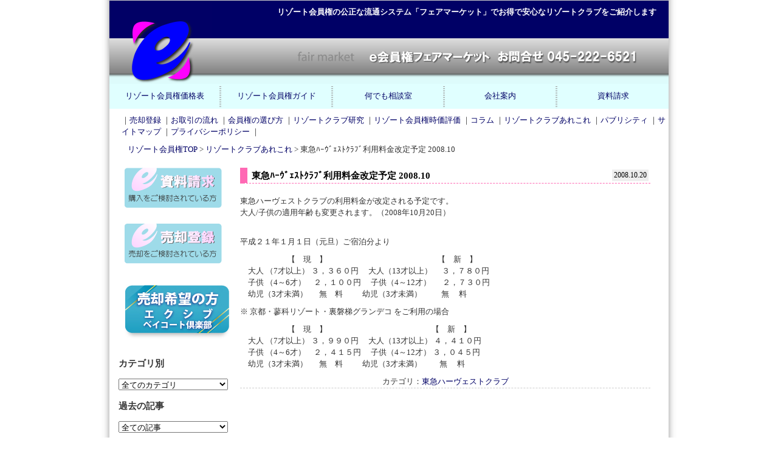

--- FILE ---
content_type: text/html; charset=UTF-8
request_url: https://www.e-kaiinken.com/clublife/_200810/
body_size: 4072
content:
<!DOCTYPE html>
<html lang="ja">
<head>
	<meta http-equiv="X-UA-Compatible" content="IE=edge">
	<meta charset="utf-8">
	<title>東急ﾊｰｳﾞｪｽﾄｸﾗﾌﾞ利用料金改定予定 2008.10 - e会員権フェアマーケット リゾートクラブあれこれ</title>
	<meta name="keywords" content="リゾート会員権の公正な流通システム「e会員権フェアマーケット」による、リゾート会員権情報です。東急ﾊｰｳﾞｪｽﾄｸﾗﾌﾞ利用料金改定予定 2008.10 - e会員権フェアマーケット リゾートクラブあれこれ">
	<meta name="description" content="東急ﾊｰｳﾞｪｽﾄｸﾗﾌﾞ利用料金改定予定 2008.10 - e会員権フェアマーケット リゾートクラブあれこれ" >
	<meta name="viewport" content="width=device-width, initial-scale=1, minimum-scale=1, maximum-scale=1" />
	<link rel="stylesheet" href="/clublife/styles.css" type="text/css" />
	<link href="/ss/default_sp.css" rel="stylesheet" type="text/css" media="screen and (max-width:660px)" >
	<link rel="shortcut icon" href="/images01/icon.ico">
	<style>#main p{margin: 0 0 10px 0 !important;}</style>
	<!-- Google tag (gtag.js) -->
<script async src="https://www.googletagmanager.com/gtag/js?id=G-EELYRW93W0"></script>
<script>
    window.dataLayer = window.dataLayer || [];
    function gtag() { dataLayer.push(arguments); }
    gtag('js', new Date());

    gtag('config', 'G-EELYRW93W0');
</script></head>
<body id="mt-blog" class="mt-entry-archive layout-wtt">
	
<div id="page">
	<!-- header -->
	<div id="head"> <img src="/images01/topogo_hd.jpg" width="169" height="62" alt="e会員権フェアマーケット">
		<h1>リゾート会員権の公正な流通システム「フェアマーケット」でお得で安心なリゾートクラブをご紹介します</h1>
	</div>
	<div id="top">
		<a href="/"><img src="/images01/top1840.jpg" width="920" height="75" alt="e会員権フェアマーケット" class="pg02"><img src="/images01/pg02_sp.jpg" alt="e会員権フェアマーケット" class="pg02_sp" style="display:none;"></a>
	</div>
	<!-- menu-->
	<table class="menu">
		<tr>
			<td class="item"><a href="/itiran/sale.html">リゾート会員権価格表</a></td>
			<td class="detail"></td>
			<td class="item"><a href="/resort/">リゾート会員権ガイド</a></td>
			<td class="detail"></td>
			<td class="item"><a href="/soudan/soudan.html">何でも相談室</a></td>
			<td class="detail"></td>
			<td class="item"><a href="/aboutus/index.html">会社案内</a></td>
			<td class="detail"></td>
			<td class="item"><a href="/contact/shiryoukojin.html" target="_blank">資料請求</a></td>
		</tr>
	</table>
	<!-- menubr -->
	<div id="m-bar">
		｜<a href="/contact/salekojin.html" target="_blank">売却登録</a>
		｜<a href="/flow/buy.html">お取引の流れ</a>
		｜<a href="/select/index.html">会員権の選び方</a>
		｜<a href="/kenkyu/">リゾートクラブ研究</a>
		｜<a href="/value/value.html">リゾート会員権時価評価</a>
		｜<a href="https://www.kaiinkentrend.com/" target="_blank">コラム</a>
		｜<a href="/clublife/" target="_blank">リゾートクラブあれこれ</a>
		｜<a href="/aboutus/publicity.html">パブリシティ</a>
		｜<a href="/aboutus/sitemap.html">サイトマップ</a>
		｜<a href="/aboutus/privacy.html">プライバシーポリシー</a>
		｜
	</div>
	<div id="pk">
		<a href="/">リゾート会員権TOP</a> &gt; 
		<a href="https://www.e-kaiinken.com/clublife/">リゾートクラブあれこれ</a> &gt; 
		東急ﾊｰｳﾞｪｽﾄｸﾗﾌﾞ利用料金改定予定 2008.10	</div>
	<!-- leftmenu -->
	<div id="leftmenu">
		<div class="banner-always">
	<a href="/contact/shiryoukojin.html" target="_blank" class=""><img height="66" width="160" src="/images01/menui_01.gif" alt="資料請求（購入を検討されている方）" /></a>
	<a href="/contact/salekojin.html" target="_blank" class=""><img height="66" width="160" src="/images01/menui_02.gif" alt="売却登録（売却を検討されている方） " /></a>
	<a href="https://e-kaiinken.com/lp/salexiv/" target="_blank" class=""><img src="/images01/salexiv.jpg" alt="エクシブ・ベイコート倶楽部 売却登録（売却希望） " /></a></div>
		<div class="clublife-archive">
			<h3 class="h3">カテゴリ別</h3>
									<select class="archive-link cat" onChange="location.href=value;">
				<option value="https://www.e-kaiinken.com/clublife/">全てのカテゴリ</option>
								<option value="https://www.e-kaiinken.com/clublife/clublife_cat/naqua/" >ナクアリゾーツクラブ</option>
								<option value="https://www.e-kaiinken.com/clublife/clublife_cat/cat27/" >サンメンバーズ</option>
								<option value="https://www.e-kaiinken.com/clublife/clublife_cat/zushi/" >逗子マリーナオーナーズ</option>
								<option value="https://www.e-kaiinken.com/clublife/clublife_cat/cat-4/" >ﾃﾞｨｽﾞﾆｰ ﾊﾞｹｰｼｮﾝｸﾗﾌﾞ</option>
								<option value="https://www.e-kaiinken.com/clublife/clublife_cat/cat12/" >オアシスクラブ</option>
								<option value="https://www.e-kaiinken.com/clublife/clublife_cat/cat29/" >ワールドタイムシェアリングシステム（ＷＴＳ）</option>
								<option value="https://www.e-kaiinken.com/clublife/clublife_cat/xiv/" >エクシブ</option>
								<option value="https://www.e-kaiinken.com/clublife/clublife_cat/cat30/" >東京ベイコート倶楽部</option>
								<option value="https://www.e-kaiinken.com/clublife/clublife_cat/diamond/" >ダイヤモンドオーナーズクラブ</option>
								<option value="https://www.e-kaiinken.com/clublife/clublife_cat/cat19/" >ﾋﾙﾄﾝｸﾞﾗﾝﾄﾞﾊﾞｹｰｼｮﾝｸﾗﾌﾞ</option>
								<option value="https://www.e-kaiinken.com/clublife/clublife_cat/harvest/" >東急ハーヴェストクラブ</option>
								<option value="https://www.e-kaiinken.com/clublife/clublife_cat/cat-2/" >ﾏﾘｵｯﾄ ﾊﾞｹｰｼｮﾝｸﾗﾌﾞ</option>
								<option value="https://www.e-kaiinken.com/clublife/clublife_cat/cat13/" >リゾートクラブ全般</option>
								<option value="https://www.e-kaiinken.com/clublife/clublife_cat/cat31/" >プリンスバケーションクラブ</option>
								<option value="https://www.e-kaiinken.com/clublife/clublife_cat/total/" >ジャパントータルクラブ</option>
								<option value="https://www.e-kaiinken.com/clublife/clublife_cat/cat32/" >ベイコート倶楽部</option>
								<option value="https://www.e-kaiinken.com/clublife/clublife_cat/kamogawa/" >鴨川リゾートクラブジャイロ</option>
								<option value="https://www.e-kaiinken.com/clublife/clublife_cat/%e3%82%a8%e3%83%b3%e3%82%bc%e3%83%ab/" >エンゼル</option>
								<option value="https://www.e-kaiinken.com/clublife/clublife_cat/cat14/" >ウィスタリアンライフクラブ</option>
								<option value="https://www.e-kaiinken.com/clublife/clublife_cat/%e3%81%bf%e3%82%84%e3%81%b3%e5%80%b6%e6%a5%bd%e9%83%a8/" >みやび倶楽部</option>
								<option value="https://www.e-kaiinken.com/clublife/clublife_cat/cat/" >ザ グランリゾート</option>
								<option value="https://www.e-kaiinken.com/clublife/clublife_cat/%e6%9d%b1%e6%80%a5%e3%83%8f%e3%83%bc%e3%83%b4%e3%82%a7%e3%82%b9%e3%83%88%e3%82%af%e3%83%a9%e3%83%96viala/" >東急ハーヴェストクラブVIALA</option>
								<option value="https://www.e-kaiinken.com/clublife/clublife_cat/cat17/" >エンゼルメンバーズ</option>
								<option value="https://www.e-kaiinken.com/clublife/clublife_cat/%e3%82%b5%e3%83%b3%e3%82%af%e3%83%81%e3%83%a5%e3%82%a2%e3%83%aa%e3%82%b3%e3%83%bc%e3%83%88/" >サンクチュアリコート</option>
								<option value="https://www.e-kaiinken.com/clublife/clublife_cat/cat-1/" >ザ グランリゾート エレガンテ</option>
								<option value="https://www.e-kaiinken.com/clublife/clublife_cat/cat18/" >鴨川リゾートクラブのんびりあ</option>
								<option value="https://www.e-kaiinken.com/clublife/clublife_cat/cat-3/" >ﾏﾘｵｯﾄ ﾊﾞｹｰｼｮﾝｸﾗﾌﾞ ｱｼﾞｱ ﾊﾟｼﾌｨｯｸ</option>
								<option value="https://www.e-kaiinken.com/clublife/clublife_cat/cat26/" >ダイワロイヤルメンバーズ</option>
							</select>
			<h3 class="h3">過去の記事</h3>
			<select class="archive-link date" onChange="location.href=value;">
				<option value="https://www.e-kaiinken.com/clublife/">全ての記事</option>
					<option value='https://www.e-kaiinken.com/clublife/2025/'> 2025 年</option>
	<option value='https://www.e-kaiinken.com/clublife/2024/'> 2024 年</option>
	<option value='https://www.e-kaiinken.com/clublife/2023/'> 2023 年</option>
	<option value='https://www.e-kaiinken.com/clublife/2022/'> 2022 年</option>
	<option value='https://www.e-kaiinken.com/clublife/2021/'> 2021 年</option>
	<option value='https://www.e-kaiinken.com/clublife/2020/'> 2020 年</option>
	<option value='https://www.e-kaiinken.com/clublife/2019/'> 2019 年</option>
	<option value='https://www.e-kaiinken.com/clublife/2018/'> 2018 年</option>
	<option value='https://www.e-kaiinken.com/clublife/2017/'> 2017 年</option>
	<option value='https://www.e-kaiinken.com/clublife/2016/'> 2016 年</option>
	<option value='https://www.e-kaiinken.com/clublife/2015/'> 2015 年</option>
	<option value='https://www.e-kaiinken.com/clublife/2014/'> 2014 年</option>
	<option value='https://www.e-kaiinken.com/clublife/2013/'> 2013 年</option>
	<option value='https://www.e-kaiinken.com/clublife/2012/'> 2012 年</option>
	<option value='https://www.e-kaiinken.com/clublife/2011/'> 2011 年</option>
	<option value='https://www.e-kaiinken.com/clublife/2010/'> 2010 年</option>
	<option value='https://www.e-kaiinken.com/clublife/2009/'> 2009 年</option>
	<option value='https://www.e-kaiinken.com/clublife/2008/'> 2008 年</option>
			</select>
		</div>
		<p>
			株式会社 ｅ会員権<br>
			神奈川県横浜市中区常盤町3-21<br>
			TEL：045-222-6521<br>
			FAX：045-662-6890<br>
			e-mail：<a href="&#109;&#97;&#105;&#108;t&#111;&#58;&#105;&#110;&#102;o&#64;&#101;-kaiin&#107;e&#110;.&#99;om">&#105;&#110;&#102;&#111;&#64;e&#45;&#107;a&#105;i&#110;&#107;en&#46;co&#109;</a><br>
			宅地建物取引業者<br>
			神奈川県知事登録(４)<br>第２５９８７号<br>
			（一社）日本リゾートクラブ協会
			賛助会員
		</p>
	</div>
	<div id="main">
		<h2 class="new_page_title">東急ﾊｰｳﾞｪｽﾄｸﾗﾌﾞ利用料金改定予定 2008.10<span class="date">2008.10.20</span></h2>
									<p>東急ハーヴェストクラブの利用料金が改定される予定です。<br />
大人/子供の適用年齢も変更されます。（2008年10月20日）</p>
<p><span id="more-1066"></span><br />
平成２１年１月１日（元旦）ご宿泊分より</p>
<p>　　　　　　【　現　】　　　　　　　　　　　　　　【　新　】<br />
　大人 （7才以上） ３，３６０円　 大人（13才以上）　 ３，７８０円<br />
　子供 （4～6才）　２，１００円　 子供（4～12才） 　 ２，７３０円<br />
　幼児（3才未満） 　 無　料　 　 幼児（3才未満）　 　 無　 料</p>
<p>※ 京都・蓼科リゾート・裏磐梯グランデコ をご利用の場合</p>
<p>　　　　　　【　現　】　　　　　　　　　　　 　　【　新　】<br />
　大人 （7才以上） ３，９９０円　 大人（13才以上） ４，４１０円<br />
　子供 （4～6才）　２，４１５円　 子供（4～12才） ３，０４５円<br />
　幼児（3才未満） 　 無　料 　　 幼児（3才未満）　 　無　 料</p>
				 <div class="new_page_cat">
					 カテゴリ：<a href="https://www.e-kaiinken.com/clublife/clublife_cat/harvest/" rel="tag">東急ハーヴェストクラブ</a>				</div>
						</div>
		<!-- under-->
	<div id="undermenu">
		｜<a href="/fair/01.html">フェアマーケットとは</a>｜
		<a href="/itiran/sale.html">リゾート会員権価格表</a>｜
		<a href="/resort/top.html">リゾート会員権ガイド</a>｜
		<a href="/contact/shiryoukojin.html" target="_blank">資料請求</a>｜
		<a href="/flow/buy.html">お取引の流れ</a>｜
		<a href="/contact/salekojin.html" target="_blank">売却登録</a>｜
		<a href="/select/index.html">会員権の選び方</a>｜<br>
		<a href="/soudan/soudan.html">｜リゾート会員権「何でも相談室」</a>｜
		<a href="/kenkyu/">リゾートクラブ研究</a>｜
		<a href="/value/value.html">リゾート会員権価格評価</a>｜
		<a href="/customer/index.html" target="_blank">お客様のblog</a>｜
		<a href="http://www.kaiinkentrend.com/" target="_blank">コラム</a>｜
		<a href="/clublife/">リゾートクラブあれこれ</a>｜<br>
		｜<a href="/">リゾート会員権TOP</a>｜
		<a href="/aboutus/index.html">会社案内</a>｜
		<a href="/aboutus/publicity.html">パブリシティ</a>｜
		<a href="/aboutus/sitemap.html">サイトマップ</a>｜
		<a href="/aboutus/privacy.html">プライバシーポリシー</a>｜
	</div>
	<div id="under">
		<p>Copyright (C) 2000-2025.e-kaiinken Co.,Ltd.All Rights Reserved.<br>
			当サイト内のコンテンツ(記事・写真)の無断転用を禁じます
		</p>
	</div>
</div><!--/#page-->

<!--
<script type="text/javascript">
var gaJsHost = (("https:" == document.location.protocol) ? "https://ssl." : "http://www.");
document.write(unescape("%3Cscript src='" + gaJsHost + "google-analytics.com/ga.js' type='text/javascript'%3E%3C/script%3E"));
</script>
<script type="text/javascript">
try {
	var pageTracker = _gat._getTracker("UA-11187494-1");
	pageTracker._trackPageview();
} catch(err) {}
</script>
-->

<!-- Google tag (gtag.js) -->
<script async src="https://www.googletagmanager.com/gtag/js?id=UA-11187494-1"></script>
<script>
  window.dataLayer = window.dataLayer || [];
  function gtag(){dataLayer.push(arguments);}
  gtag('js', new Date());

  gtag('config', 'UA-11187494-1');
</script>
</body>
</html>


--- FILE ---
content_type: text/css
request_url: https://www.e-kaiinken.com/clublife/styles.css
body_size: 8
content:
@import url(/ss/default.css);
@import url(/aboutus/aboutus.css);
@import url(/clublife/new.css);


--- FILE ---
content_type: text/css
request_url: https://www.e-kaiinken.com/ss/default.css
body_size: 750
content:
body {
	background-color: #ffffff;
	background: url(../images01/bk_l.jpg) center;
	font-size: 80%;
	line-height: 150%;
	color: #333333;
	margin: 0px;
}

body a {
	color: #000066;
	text-decoration: none;
}

body a:hover {
	color: #ff00ff;
	background: #ffccff;
}

body a:visited {
	color: #0033cc;
	text-decoration: none;
}

div#page {
	text-align: left;
	border: 1px solid #cccccc;
	width: 920px;
	margin: 0px auto;
	background-color: #ffffff;
}

div#page img {
	border: none;
	margin: 0px;
}

/* ===== �w�b�_�[ ===== */

div#head {
	padding: 0px;
	margin: 0px;
	background-color: #000066;
	width: 920px;
	height: 62px;
}

div#head img {
	margin: 0px;
	padding: 0px;
	border: none;
	float: left;
}

div#top {
	margin: 0px;
	padding: 0px;
	width: 920px;
	height: 76px;
	background-color: #e0ffff;
}

table.menu {
	margin: 0px auto;
	padding: 0px;
	width: 920px;
	height: 40px;
	border: 0px;
	float: left;
	background-color: #e0ffff;
}

td.item {
	width: 151px;
	text-align: center;
}

td.detail {
	width: 1px;
	background-image: url(../images01/border.gif);
}

/* ===== �p������ ===== */

div#pk {
	background-color: #ffffff;
	margin: 10px;
	padding: 0px 0px 0px 20px;
}

/* ===== ���j���[ ===== */

div#m-bar {
	clear:both;
	margin: 0px;
	padding: 10px 0px 0px 20px;
	background-color: #ffffff;
}

/* ===== ���C���G���A ===== */

div#main {
	margin: 0px 0px 0px 0px;
	padding: 10px 20px 10px 10px;
	background-color: #ffffff;
	width: 675px;
	float: left;
}
.pagination {
	margin:0 0 20px 0;
}
.pagination ul{
	list-style:none;
}
.pagination ul:after{
	content:"";
	display:table;
	clear:both;
}
.pagination ul li{
	float:left;
	box-sizing: border-box;
	position: relative;
	background:none;
	border:none;
	margin:0 10px 0 0;
	padding:0;
}
.pagination ul li a,.pagination ul li span{
	display:block;
	margin:0;
	padding:5px 10px;
	color:#000066;
	background-color:aliceblue;
}
.pagination ul li a:hover,
.pagination ul li.current span{
	color:#fff;
	background-color:#000066;
}

/* ===== �A���_�[ ===== */

div#undermenu {
	text-align: center;
	clear: both;
	padding: 20px 10px;
	background-color: aliceblue;
}

div#under {
	width: 920px;
	height: 50px;
	color: #ffffff;
	padding: 0px;
	text-align: center;
	clear: both;
	margin: 0px;
	background-color: #000066;
}

div#under p {
	margin: 5px 0px 0px;
	padding: 5px 0px;
}

h1 {
	margin: 0px;
	padding: 10px 20px 0px 0px;
	font-size: 100%;
	color: #ffffff;
	text-align: right;
}

strong {
	color: #ff3366;
	font-size: 110%;
}
#leftmenu .archive-link{
	width:100%;
}


--- FILE ---
content_type: text/css
request_url: https://www.e-kaiinken.com/aboutus/aboutus.css
body_size: 490
content:
div#main p {
	margin: 0px;
}
div#main img {
margin: 0px;
padding: 0px;
border: 0px;
}

/* ===== �����j���[ ===== */
div#leftmenu {
background-color :#ffffff;
	width: 180px;
	margin: 0px;
	padding: 0px 10px 10px 15px;
	float: left;
}
ul {
margin: 0px;
padding: 0px;
}
li {
margin: 10px 10px;
padding: 0px 0px 8px 17px;
background-image: url(../images01/ya01.jpg);
background-repeat: no-repeat;
line-height: 170%;
border-bottom: 1px dashed #777777;
list-style-type: none;
}
div#leftmenu img {
margin: 0;
padding: 10px 0px 10px 10px;
border: 0px;
}
div#leftmenu p {
padding: 10px 0px 0px 10px;
}
h2 {
margin: 0px 0px 10px 0px;
padding: 3px;
border-top-width: 0px;
border-right-width: 0px;
border-bottom: 0px;
border-left-width: 12px;
border-style: solid;
border-color: #ff69b4;
border-bottom: 1px dashed #ff69b4;
	color: #000000;
font-size: 120%;
}
table.main {
margin :0px;
padding :0px;
width :100%;
border-spacing :3px;
background-color :#ffffff;
table-layout:fixed;

}
td.item01 {
width: 100px;
background-color :#ffcccc;
padding :5px;
font-weight :bold;
}
table.main01 {
margin :0px;
padding :0px;
width :100%;
border :0px;
background-color :#ffffff;
table-layout:fixed;
}
td.item02 {
width: 160px;
}
table.main02 {
margin :0px;
padding :0px;
width :100%;
border :0px;
background-color :#ffffff;
table-layout:fixed;
}
td.item03 {
width: 261px;
}
table.main03 {
margin :0px;
padding :0px;
width :100%;
border :0px;
background-color :#ffffff;
	line-height: 130%;
}
dt {
margin :5px;
padding-left: 10px;
background-image: url(../images01/san.gif);
background-repeat: no-repeat;
list-style-type: none;
}

div#textbox {
text-align: right;
margin: 0px;
padding: 10px 0px 0px 0px;
width :100%;
}



--- FILE ---
content_type: text/css
request_url: https://www.e-kaiinken.com/clublife/new.css
body_size: 795
content:
.cat_list h2 {
    margin-bottom: 15px;
    padding-left: 7px;
}

.cat_list h3 {
    margin: 0 0 5px 12px;
    padding: 0 0 0 20px;
    font-size: 100%;
    background: url(../images01/ya01.jpg) no-repeat 0 1px;
}

.cat_list_content {
    margin: 0 0 20px 0;
}

.cat_list_content h3 {
    margin: 0 0 5px 12px;
    padding: 0 0 0 20px;
    font-size: 100%;
    background: url(../images01/ya01.jpg) no-repeat 0 1px;
}

.cat_list_content ul {
    margin-bottom: 20px;
}

.cat_list_content li {
    margin: 0 0 4px 30px;
    padding: 0 0 0 14px;
    border: none;
    background: url(../images01/san.gif) no-repeat 0 3px;
}

h2.new_page_title {
    margin-bottom: 20px;
    padding-left: 7px;
}

.outline_list {
    margin: 0 0 20px 0;
    border-bottom: 1px dashed #CCCCCC;
}

.outline_list h3 {
    margin: 0 0 10px 0;
    padding: 0 0 0 21px;
    font-size: 110%;
    background: url(../images01/ya01.jpg) no-repeat 0 0;
}

.outline_list_content {
    margin: 0 0 15px 20px;
}

.pright {
    margin: 0 0 100px 0;
    text-align: right;
}

.new_page_content {
    margin: 0 0 10px 0;
    width: 675px;
    overflow: hidden;
}

.new_page_content h3 {
    margin: 0 0 5px 0;
    padding: 0 0 0 20px;
    font-size: 110%;
    background: url(../images01/ya01.jpg) no-repeat 0 1px;
}

.new_page_content p {
    padding: 0 0 10px 0;
}

.new_page_cat {
    margin: 0 0 10px 0;
    text-align: center;
    border-bottom: 1px dashed #CCCCCC;
}

.new_page_cat li {
    border: none;
    background: none;
}

.info_header {
    margin: 20px 0 0 0;
    padding: 8px 10px 7px 10px;
    width: 496px;
    background-color: #9DDBE8;
}

.info_header h2 {
    display: block;
    float: left;
    margin: 0 0 0 0;
    color: #FFFFFF; 
    font-size: 120%;
    border: none;
}

.info_header p {
    text-align: right;
}

.info_content {
    clear: both;
    margin: 0 5px 1em 10px;
    padding: 1em 0 0 0;
    border-bottom: 1px solid #CCCCCC;
}

.info_content dl {
    margin: 0 0 0 0;
    padding: 0 0 0 0;
    border: none;
}

.info_content dt {
    margin: 0 0 0 0;
    padding: 0 0 0 0;
    background: none;
    height: 1%;
}

.info_content dt p {
    float: left;
    margin: 0 0 0 0;
    padding: 0 10px 0 0;
    font-size: 100%;
    line-height: 1.5em;
}

h3.info_content_dt_inner {
    float: left;
    margin: 0 15px 0 0;
    padding: 0 0 0 0;
    font-size: 110%;
    line-height: 1.5em;
}

img.info_content_dt_inner {
    margin: 0 0 0 0;
}

.info_content dd {
    clear: both;
    margin: 0 0 1em 65px;
    padding: 0 0 0 0;
    background: none;
}

.info_content dd p {
    margin: 0 0 0 0;
    padding: 0 0 0 0;
    color: #444444;
    line-height: 1.2em;
}

.spred {
    color: #FF3300;
}

.spred {
    color: #FF3300;
}

.spgreen {
    color: #339933;
}

.spblack {
    color: #333333;
}

/*
strong {
    color: #333333;
}
*/

table.main {
    width :510px;
}

table.main td {
    vertical-align: top;
}

#page:after,
#leftmenu:after,
#main:after {
    content: " ";
    display: block;
    visibility: hidden;
    clear: both;
    height: 0.1px;
    font-size: 0.1em;
    line-height: 0;
}

#page,
#leftmenu,
#main {
    height: 1%;
}
#main span.date{
    display: inline-block;
    float:right;
    font-size:80%;
    font-weight:normal;
    background-color:#eee;
    padding:0 3px;
}


--- FILE ---
content_type: text/css
request_url: https://www.e-kaiinken.com/ss/default_sp.css
body_size: 484
content:
body{
	margin:0;
	padding:0;
	font-size:75%;
}
img {
	max-width:100%;
	height:auto;
}
div#page {
	width: 100%;
	margin:0;
	padding:0;
}
div#head {
	width :100%;
	margin:0;
	padding:0;
	height:auto;
}
div#head img{
	display:none;
}
div#head h1{
	text-align: left;
	padding:5px;
	font-size: 80%;
}
div#top {
	width :100%;
	margin:0;
	padding:0;
	height:auto;
	background-color:#e0ffff;
}
div#top .pg02{
	display:none;
}
div#top .pg02_sp{
	display: inline !important;
}
table.menu {
	width :100%;
	margin:0;
	padding:0;
	float:none;
}
table.menu td.item{
	width:20%;
}
table.menu td.detail{
	width:1px;
}
div#m-bar{
	display:none;
}
div#pk{
	margin:0;
	padding:10px 10px;
}
div#leftmenu {
	width :100%;
	padding:0 10px 10px;
	box-sizing: border-box;
}
div#leftmenu > *{
	display:none;
}
div#leftmenu .banner-always{
	display:inline-block;
}
div#leftmenu .banner-always img{
	margin:0;
	padding:0;
}
div#leftmenu .clublife-archive{
	display:block;
	width:100%;
}
div#leftmenu .clublife-archive select{
	display:block;
	margin-bottom:10px;
}
div#main {
	width: 100%;
	margin:0;
	padding:0 10px;
	box-sizing: border-box;
}
div#main table{
	width:100%;
}
div#main th,#main td{
	width:unset;
	white-space: normal;
}
div#main form td input{
	width:100%;
}
div#main form td select{
	width:100px;
}
div#main h3{
	width:unset;
}
div#under {
	width: 100%;
}

div#main .title-area{
	width:100%;
}

div#main h4{
	margin:0;
}
div#main .new_page_content{
	width:100%;
}
div#main .content-box{
	width:100%;
	box-sizing:border-box;
	padding:0;
}
div#main .content-box p{
	font-size: 100%;
}
div#main .content-box-left{
	float:none;
	width:100%;
}
div#main .content-box-left img{
	display:inline-block;
	margin-bottom:10px;
	width:48%;
}
div#main .content-box-right{
	box-sizing:border-box;
		float:none;
		width:100%;
}
div#leftmenu .clublife-archive{
	display:block;
}
